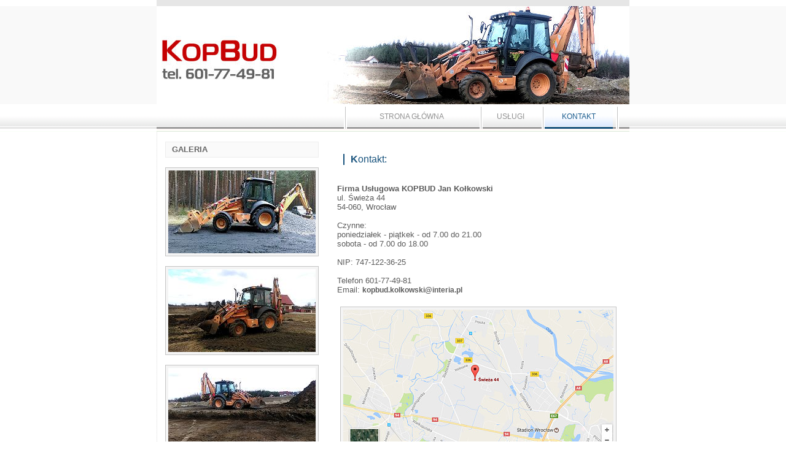

--- FILE ---
content_type: text/html
request_url: http://kopbud.ewroc.pl/kontakt.php
body_size: 2561
content:
<!DOCTYPE html PUBLIC "-//W3C//DTD XHTML 1.0 Transitional//EN" "http://www.w3.org/TR/xhtml1/DTD/xhtml1-transitional.dtd">
<html xmlns="http://www.w3.org/1999/xhtml">
<head>
<title>KOPBUD - Roboty koparką Wrocław</title>
<meta name="description" content=""/>
<meta name="keywords" content=""/>
<meta http-equiv="Content-Type" content="text/html; charset=UTF-8"/>
<meta name="Generator" content="bbSoft.pl"/>
<meta name="robots" content="index, follow"/>
<meta name="Copyright" content="bbSoft WebDesign"/>
<link rel="alternate" type="application/rss+xml" title=""/>
<link href="/default.css" rel="stylesheet" type="text/css"/>
<link rel="stylesheet" type="text/css" href="jquery.lightbox-0.5.css" media="screen"/>
<script type='text/javascript' src='js/jquery.js'></script>
<script type='text/javascript' src='js/jquery.lightbox-0.5.js'></script>

<!-- Ativando o jQuery lightBox plugin -->
    <script type="text/javascript">
    $(function() {
        $('#gallery a').lightBox();
    });
    </script>
   	<style type="text/css">
	/* jQuery lightBox plugin - Gallery style */
	#gallery ul { list-style: none; }
	#gallery ul li { display: inline; }
	#gallery ul img {
		border: 5px solid #3e3e3e;
		border-width: 5px 5px 20px;
	}
	#gallery ul a:hover img {
		border: 5px solid #fff;
		border-width: 5px 5px 20px;
		color: #fff;
	}
	#gallery ul a:hover { color: #fff; }
	</style>
</head>

<body>
<center>

<table width='770' cellpadding='0' cellspacing='0' border='0' summary=''><tr><td class='pas08'></td></tr></table>


<table width='770' cellpadding='0' cellspacing='0' border='0' class='logos' summary=''><tr>
<td><img src="../foto/los2.jpg" width="770" height="160" alt="" /></td>
</tr></table>

<table width='770' cellpadding='0' cellspacing='0' border='0' class='pas02' summary=''><tr>
<td width="8">


<table width='770' cellpadding='0' cellspacing='0' border='0' class='bgmenu' summary=''><tr>
<td width='300'>&nbsp;

<!-- 
<table cellpadding='0' cellspacing='0' border='0' summary=''><tr>
<td><a href="?lang=pl"><img SRC="img/fla-pl.gif" width="31" height="21" border="0" alt=""></a></td>
<td><a href="?lang=de"><img SRC="img/fla-de.gif" width="31" height="21" border="0" alt=""></a></td>
<td><img SRC="img/fla-uk.gif" width="31" height="21" border="0" alt=""></TD>
<td>&nbsp; - Wersja językowa.</td>
</tr></table>

<a class='menu' href="index.php?lang=pl">STRONA GŁÓWNA</a>
 -->

</td>
<td><img src="img/m3.gif" width="5" height="40" border="0" alt=""/></td>
<td class='menuq'><a class='menu' href="/">STRONA GŁÓWNA</a></td>
<td><img src="img/m3.gif" width="5" height="40" border="0" alt=""/></td>
<td class='menuq'><a class='menu' href="uslugi.php">USŁUGI</a></td>
<td><img src="img/m3.gif" width="5" height="40" border="0" alt=""/></td>
<td class='menuq1'><a class='menu1' href="kontakt.php">KONTAKT</a></td>
<td><img src="img/m3.gif" width="5" height="40" border="0" alt=""/></td>
<td>&nbsp;&nbsp;</td>
</tr></table>
</td>
</tr></table>

<table width='770' cellpadding='0' cellspacing='0' border='0' summary=''><tr>
<td width="5"><img src="img/ps.jpg" width="770" height="5" border="0" alt=""/></td>
</tr></table>
<table width='770' cellpadding='0' cellspacing='0' border='0' summary=''><tr>
<td width='240' class='tekstp' valign='top'>

<table cellpadding='0' cellspacing='0' border='0' summary=''><tr>
	<td><br/>
<table border='0' cellspacing='0' cellpadding='0' summary='' id="gallery"><tr><td>
<div class='tekstbig'>GALERIA</div>
<br/>
<div class='foto'><a href="../foto/z1.jpg" rel='lightbox[foto1]' title=""><img src="../foto/z1a.jpg" width="240" height="135" alt="" /></a></div>
<br/>
<div class='foto'><a href="../foto/z2.jpg" rel='lightbox[foto1]' title=""><img src="../foto/z2a.jpg" width="240" height="135" alt="" /></a></div>
<br/>
<div class='foto'><a href="../foto/z3.jpg" rel='lightbox[foto1]' title=""><img src="../foto/z3a.jpg" width="240" height="135" alt="" /></a></div>
<br/>

</td></tr></table>

<center><a target="_blank" href="https://wizytowka.rzetelnafirma.pl/AUU12J1G" rel="nofollow"><img title="Kliknij i sprawdź status certyfikatu" alt="" src="https://aktywnybaner.rzetelnafirma.pl/ActiveBanner/GetActiveBannerImage/3/AUU12J1G" style="border:none;"></a></center>

<br/>
</td>
</tr></table>

</td><td class='teksts' valign='top'>
<br/>
<center>
<table width='100%' summary=''><tr><td class='tekst'>


<p class='naglowek'><b>K</b>ontakt:</p><br/>

<b>Firma Usługowa KOPBUD Jan Kołkowski</b><br/>
ul. Świeża 44<br/>
54-060, Wrocław<br/><br/>

Czynne: <br/>
poniedziałek - piątkek - od 7.00 do 21.00<br/>
sobota - od 7.00 do 18.00<br/>
<br/>

NIP: 747-122-36-25<br/>
<br/>
Telefon 601-77-49-81<br/>
Email: <a href="mailto:kopbud.kolkowski@interia.pl">kopbud.kolkowski@interia.pl</a>


</td></tr></table>

<br/>

<table cellpadding='0' cellspacing='0' border='0' class='foto' summary=''><tr>
<td><img src="../foto/ma.jpg" width="440" height="253" alt="" /></td></tr></table>



<table width='100%' summary=''><tr><td class='tekst'>
<br/>
<p class='naglowek'><b>F</b>ormularz kontaktowy:</p><br/>


 
<form action='strona/form-send.php' method='post' name='form' onsubmit='return sprawdz();'>
<input type='hidden' name='sumakontrolna' value='Aab34Kel88'/>
<table border='0' cellspacing='1' cellpadding='2' align='center' summary=''>
<tr class='tekstred'>
<td align='right'>Imię:</td>
<td><input type='text' name='imie' size='41' class='input'/></td>
</tr>
<tr class='tekstred'>
<td align='right'>Nazwisko:</td>
<td><input type='text' name='nazwisko' size='41' class='input'/></td>
</tr>
<tr class='tekst'>
<td align='right'>Firma:</td>
<td><input type='text' name='firma' size='41' class='input'/></td>
</tr>
<tr class='tekst'>
<td align='right'>Telefon:</td>
<td><input type='text' name='telefon' size='41' class='input'/></td>
</tr>
<tr class='tekstred'>
<td align='right'>E-mail:</td>
<td><input type='text' name='email' size='41' class='input'/></td>
</tr>
<tr class='tekstred'>
<td align='right' valign='top'>Zapytanie:</td>
<td><textarea cols='40' rows='6' name='zapytanie' class='input'></textarea></td>
<tr class='tekst'>
<td height='30' colspan='2'><!-- Pola oznaczone na <font color='#C80000'>czerwono</font> są wymagane. --></td>
</tr>

<tr class='tab_tekst_b'>
<td colspan='2'><table width='100%' border='0' cellspacing='0' cellpadding='0' align='center' summary=''><tr><td></td><td align='right'>
<input class='submit' type='submit' name='wyslij' value=' &nbsp; &nbsp; Wyślij zapytanie &nbsp; &nbsp;'/></td></tr></table>
</td>
</tr></table>
</form>





</td></tr></table>
<br/>
</center>
<br/></td></tr></table>

<table width='770' cellpadding='0' cellspacing='0' border='0' summary=''><tr>
<td width="8"><img src="img/ps1.jpg" width="770" height="8" border="0" alt=""/></td>
</tr></table>


<table width='100%' cellpadding='0' cellspacing='0' border='0' summary=''><tr><td class='pas08'><center>


<table width='770' cellpadding='0' cellspacing='0' border='0'  class='bgstopka' summary=''><tr>
<td class='pas02a'></td>
<td class='pas02a'></td>
</tr><tr>
<td width="440" class='stopka'>&nbsp; Copyright &copy; - <b>Firma Usługowa KOPBUD</b> - 2017-2021<br/>

<table cellpadding='0' cellspacing='5' border='0' summary=''><tr>
	<td width='10' class='autor'>&nbsp;</td>
	<td width='30'><img src="../img/bbsoft.gif" width="26" height="14" border="0" alt=""/></td>
	<td class='autor'>&nbsp;<a class='autor' href="https://www.bbsoft.pl/pozycjonowanie-stron/" title='Pozycjonowanie'>bbSoft.pl</a></td>
</tr></table>

</td>
	<td class='pas02a'>| 
<a class='amenu' href="/">Strona główna</a> | 
<a class='amenu' href="uslugi.php">Usługi</a> | 
<a class='amenu' href="kontakt.php">Kontakt</a> | 
&nbsp; &nbsp;
</td>
</tr><tr>
	<td class='pas02a'></td>
</tr>
</table>


</center></td></tr></table>
<br/>
</center>
</body>
</html>

--- FILE ---
content_type: text/css
request_url: http://kopbud.ewroc.pl/default.css
body_size: 1317
content:
A:link.autor, A:visited.autor{color:#96999A; FONT-SIZE: 12px; FONT-WEIGHT: normal; text-decoration: none;}
A:hover.autor{color:#96999A; FONT-SIZE: 12px; FONT-WEIGHT: normal; text-decoration: underline;}
A:active.autor{color:#96999A; FONT-SIZE: 12px; FONT-WEIGHT: normal;}

A:link, A:visited{color:#5D5D5D; FONT-SIZE: 12px; FONT-WEIGHT: bold; text-decoration: none;}
A:hover{color:#000000; FONT-SIZE: 12px; FONT-WEIGHT: bold; text-decoration: underline;}
A:active{color:#000000; FONT-SIZE: 12px; FONT-WEIGHT: bold;}

A:link.menu, A:visited.menu{color:#919191; FONT-FAMILY: arial, arial ce; FONT-SIZE: 12px; FONT-WEIGHT: normal; text-decoration: none; 	FONT-FAMILY: verdana, verdana ce, arial, arial ce;}
A:hover.menu{color:#000000; FONT-FAMILY: arial, arial ce; FONT-SIZE: 12px; FONT-WEIGHT: normal; text-decoration: none; 		FONT-FAMILY: verdana, verdana ce, arial, arial ce;}
A:active.menu{color:#FF3601; FONT-FAMILY: arial, arial ce; FONT-SIZE: 12px; FONT-WEIGHT: normal;text-decoration: none; 		FONT-FAMILY: verdana, verdana ce, arial, arial ce;}

A:link.menu1, A:visited.menu1{color:#1B5D8F; FONT-FAMILY: arial, arial ce; FONT-SIZE: 12px; FONT-WEIGHT: normal; text-decoration: none; 		FONT-FAMILY: verdana, verdana ce, arial, arial ce;}
A:hover.menu1{color:#FF3601; FONT-FAMILY: arial, arial ce; FONT-SIZE: 12px; FONT-WEIGHT: normal; text-decoration: none; 		FONT-FAMILY: verdana, verdana ce, arial, arial ce;}
A:active.menu1{color:#FF3601; FONT-FAMILY: arial, arial ce; FONT-SIZE: 12px; FONT-WEIGHT: normal;text-decoration: none; 		FONT-FAMILY: verdana, verdana ce, arial, arial ce;}


A:link.amenu, A:visited.amenu{color:#E9EAEB; FONT-SIZE: 12px; FONT-WEIGHT: normal; text-decoration: none; 		FONT-FAMILY: verdana, verdana ce, arial, arial ce;}
A:hover.amenu{color:#E9EAEB; FONT-SIZE: 12px; FONT-WEIGHT: normal; text-decoration: underline; 		FONT-FAMILY: verdana, verdana ce, arial, arial ce;}
A:active.amenu{color:#E9EAEB; FONT-SIZE: 12px; FONT-WEIGHT: normal; 		FONT-FAMILY: verdana, verdana ce, arial, arial ce;}

A:link.mbu1as, A:visited.mbu1as{color:#3F4143; FONT-SIZE: 12px; FONT-WEIGHT: normal; text-decoration: underline;}
A:hover.mbu1as{color:#303234; FONT-SIZE: 12px; FONT-WEIGHT: normal; text-decoration: underline;}
A:active.mbu1as{color:#303234; FONT-SIZE: 12px; FONT-WEIGHT: normal;}

body
{
	FONT-FAMILY: verdana, verdana ce, arial, arial ce;
	padding: 0;
	margin: 0px;
	margin-top: 0px;
	background-color: #FFFFFF;
	background-image: url(img/bg.png);
	background-repeat: repeat-x;
}

.logos
{
	FONT-SIZE: 12px;
	FONT-WEIGHT: normal;
	COLOR: #FFFFFF;
	FONT-FAMILY: verdana, verdana ce, arial, arial ce;
	background-color: #18537D;
	height: 60px;
}

.pas02
{
	FONT-SIZE: 11px;
	COLOR: #E9EAEB;
	FONT-FAMILY: verdana, verdana ce, arial, arial ce;
	height: 30px;
	text-align: right;
	background-color: #EBEBEB;
}

.pas08
{
	FONT-SIZE: 6px;
	FONT-FAMILY: verdana, verdana ce, arial, arial ce;
	height: 10px;
	background-color: #E6E6E6;
}

.pas02a
{
	FONT-SIZE: 11px;
	COLOR: #E9EAEB;
	FONT-FAMILY: verdana, verdana ce, arial, arial ce;
	height: 30px;
	text-align: right;
	background-color: #18537D;
}

.bgmenu
{
	background-image: url(img/m4.gif);
	height: 40px;
}
.menuq
{
	text-align: center;
	background-image: url(img/m2.gif);
}

.menuq1
{
	text-align: center;
	background-image: url(img/m5.gif);
}
.pas02a
{
	COLOR: #E9EAEB;
	height: 10px;
}

.rama
{
	FONT-SIZE: 12px;
	FONT-WEIGHT: normal;
	COLOR: #656565;
	FONT-FAMILY: verdana, verdana ce, arial, arial ce;
	background-color: #FFFFFF;
	BORDER-TOP: 0px #C0C0C0 solid;
	BORDER-BOTTOM: 0px #C0C0C0 solid;
    BORDER-LEFT: 1px #C0C0C0 solid;
    BORDER-RIGHT: 1px #C0C0C0 solid;
}

.ramadol
{
	FONT-SIZE: 12px;
	FONT-WEIGHT: normal;
	COLOR: #656565;
	FONT-FAMILY: verdana, verdana ce, arial, arial ce;
	background-color: #FFFFFF;
	BORDER: 0px;
	height: 10px;
	background-color: #5F7DBD;
}

.stopka
{
    FONT-SIZE: 13px;
	COLOR: #E9EAEB;
	FONT-FAMILY: verdana, verdana ce, arial, arial ce;
}

.bgstopka
{
	FONT-SIZE: 14px;
	FONT-WEIGHT: normal;
	COLOR: #FFFFFF;
	FONT-FAMILY: verdana, verdana ce, arial, arial ce;
	background-color: #18537D;
}

.autor
{
    FONT-SIZE: 12px;
	COLOR: #9A9A9A;
}

.naglowek
{
    BORDER-LEFT: 2px #18537D solid;
	FONT-SIZE: 16px;
	FONT-WEIGHT: normal;
	COLOR: #18537D;
	FONT-FAMILY: verdana, verdana ce, arial, arial ce;
	padding-left: 10px;
	margin-left: 10px;
}

.menub
{
	background-color: #FFFFFF;
	BORDER-TOP: 0px;
	BORDER-BOTTOM: 0px;
    BORDER-LEFT: 0px;
    BORDER-RIGHT: 1px #C0C0C0 solid;
	width: 198px;
}

.mbu0, .mbu1, .mbu0as, .mbu1as
{
	FONT-SIZE: 11px;
	FONT-FAMILY: verdana, verdana ce, arial, arial ce;
	COLOR: #656565;
	width: 190px;
	height: 22px;
	background-image: url(img/mu.gif);
}

.mbu0
{
	FONT-WEIGHT: bold;
	COLOR: #656565;
	display: block;
}

.mbu1
{
	FONT-WEIGHT: normal;
	COLOR: #656565;
	display: block;
}

.tekst
{
	FONT-SIZE: 13px;
	FONT-FAMILY: verdana, verdana ce, arial, arial ce;
	COLOR: #5b5b5b;
	padding-left: 14px;
}

.teksts
{
	FONT-SIZE: 15px;
	FONT-FAMILY: verdana, verdana ce, arial, arial ce;
	COLOR: #1E1E1E;
	padding-left: 14px;
	background-image: url(img/lpasmu1.gif);
}

.tekstp
{
	FONT-SIZE: 12px;
	FONT-FAMILY: verdana, verdana ce, arial, arial ce;
	COLOR: #353535;
	padding-left: 14px;
	background-image: url(img/lpasmu.gif);
}

.tekstred
{
	COLOR: #D20000;
	FONT-SIZE: 12px;
	FONT-FAMILY: verdana, verdana ce, arial, arial ce;
}

.foto
{
	background-color: #f4f4f4;
	BORDER: 1px #c5c5c5 solid;
	padding: 4px;
}

td
{
	FONT-SIZE: 14px;
	FONT-FAMILY: verdana, verdana ce, arial, arial ce;
	COLOR: #656565;
}

.input
{
	FONT-FAMILY: verdana, verdana ce, arial, arial ce;
    FONT-SIZE: 10pt;
	background:#FAFAFA;
	border:1px solid #C0C0C0;
	padding: 3px;
	color: #333333;
}

.submit
{
	cursor: pointer;
	COLOR: #6092CE;
	background:#F4F4FB;
    FONT-WEIGHT: bold;
	border:1px dashed #9393FF;
    FONT-SIZE: 10pt;
	padding-left: 8px;
	padding-right: 8px;
	padding-top: 8px;
	padding-bottom: 8px;
}

.tekstbig
{
	FONT-FAMILY: verdana, verdana ce, arial, arial ce;
    FONT-SIZE: 10pt;
	background:#FAFAFA;
    FONT-WEIGHT: bold;
	border:1px solid #EEEEEE;
	padding-top: 4px;
	height: 20px;
	padding-left: 10px;
	width: 238px;
}

.tekstbig1
{
	FONT-FAMILY: verdana, verdana ce, arial, arial ce;
    FONT-SIZE: 14pt;
    FONT-WEIGHT: bold;
	color: #FF3601;

}